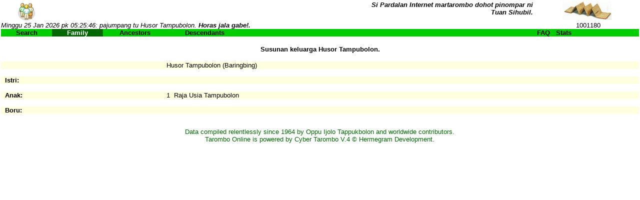

--- FILE ---
content_type: text/html; charset=ISO-8859-1
request_url: http://www.technocraft.org/tuansihubil/tarombo.cgi?lyr=5;wfe=Y;dgh=L;clan=Silaen;man=1001180;act=sfam
body_size: 6500
content:
<!DOCTYPE html
	PUBLIC "-//W3C//DTD XHTML 1.0 Transitional//EN"
	 "http://www.w3.org/TR/xhtml1/DTD/xhtml1-transitional.dtd">
<html xmlns="http://www.w3.org/1999/xhtml" lang="en-US" xml:lang="en-US">
<head>
<title>Tarombo Tuan Sihubil</title>
<link rev="made" href="mailto:Skywriter%20%3Csiguratlangit%40technocraft.org%3E" />
<base href="http://www.technocraft.org/tuansihubil/tarombo.cgi" />
<meta name="keywords" content="Tarombo Tuan Sihubil Tampubolon Silaen Baringbing Marga Batak Toba" />
<meta name="copyright" content="Hermegram Development Jakarta. All rights reserved" />
<meta name="description" content="Batak Genealogy Online" />
<style type="text/css">
<!--/* <![CDATA[ */
BODY {
	BACKGROUND: #FFFFFF; COLOR: #000000; MARGIN: 2px;
	FONT-FAMILY: Arial,Verdana,Helvetica,Sans-serif; FONT-SIZE: 10pt;
}
P, CENTER, TD, SELECT {
	FONT-FAMILY: Arial,Verdana,Helvetica,Sans-serif; FONT-SIZE: 10pt;
}
TH {
	FONT-FAMILY: Arial,Verdana,Helvetica,Sans-serif; FONT-SIZE: 12pt;
	FONT-WEIGHT: bold;
}
DL, UL, OL {
	FONT-FAMILY: Arial,Verdana,Helvetica,Sans-serif; FONT-SIZE: 10pt;
	MARGIN-TOP: 2pt; MARGIN-BOTTOM: 2pt;
}
BLOCKQUOTE {
	FONT-FAMILY: Arial,Verdana,Helvetica,Sans-serif; FONT-SIZE: 10pt;
	FONT-WEIGHT: bold;
}
CODE {
	FONT-FAMILY: "Courier New"; FONT-SIZE: 10pt;
}
H1 {
	FONT-SIZE: 16pt; FONT-WEIGHT: bold;
}
H2 {
	FONT-SIZE: 14pt; FONT-WEIGHT: bold;
}
H3 {
	FONT-SIZE: 12pt; FONT-WEIGHT: bold;
}
H4 {
	FONT-SIZE: 10pt; FONT-WEIGHT: bold;
}
H5 {
	FONT-SIZE: 8pt; FONT-WEIGHT: bold;
}
A:link {
	COLOR: #0000BB; TEXT-DECORATION: none;
}
A:visited {
	COLOR: #0000BB; TEXT-DECORATION: none;
}
A:active {
	COLOR: #0000BB; BACKGROUND-COLOR: transparent;
}
A:hover {
	COLOR: #BB0000
}


/* ]]> */-->
</style>
<script type="text/JavaScript">//<![CDATA[

function openMsgWdw(url) {
  MsgWdw = window.open(url,'msg_wdw','scrollbars=yes,resizable=yes,width=600,height=400');
  MsgWdw.focus(); 
  }
function openHelpWdw(url) {
  HelpWdw = window.open(url,'help_wdw','scrollbars=yes,menubar=yes,resizable=yes,width=600,height=400');
  HelpWdw.focus(); 
  }

//]]></script>
<meta http-equiv="Content-Type" content="text/html; charset=iso-8859-1" />
</head>
<body link="#0000BB" onunload vlink="#0000BB" leftmargin="0" bgcolor="white" topmargin="0" onload>

<table width="100%" cellspacing="0" border="0" cellpadding="0">
<tr><td bgcolor=white colspan=1 align=center valign=middle>
  <a href="" target="_new">
  <img src="homepage.gif" height=38 width=36 border=0 alt="Partukkoan ni pinompar"></a>
</td><td bgcolor=white colspan=1 align=center valign=middle>
  &nbsp;
</td><td bgcolor=white colspan=7 align=right valign=top>
  <font size=-1><i><b>Si Pardalan Internet martarombo dohot pinompar ni &nbsp;
  <br>Tuan Sihubil. &nbsp;</b></i></font>
</td><td bgcolor=white colspan=1 align=center valign=middle>
  <img src="pustaha4.jpg" height=38 width=97 alt="">&nbsp;
</td>
</tr>
<tr><td colspan=9 align=left>
  <font size=-1><i>Minggu 25 Jan 2026 pk 05:25:46: pajumpang tu Husor Tampubolon.<b> Horas jala gabe!.</b></i></font>
</td><td colspan=1 align=center>
  <font size=-1>1001180</font>
</td></tr>
<tr> 
  <td align=center width="8%" bgcolor=#00CC00><a href="http://www.technocraft.org/tuansihubil/tarombo.cgi?lyr=5;wfe=Y;dgh=L;clan=Silaen;man=1001180;act=search_man"><font color=black><b>Search</b></font></a></td> 
  <td align=center width="8%" bgcolor=#006600><font color=white><b>Family</b></font></td> 
  <td align=center width="10%" bgcolor=#00CC00><a href="http://www.technocraft.org/tuansihubil/tarombo.cgi?lyr=5;wfe=Y;dgh=L;clan=Silaen;man=1001180;act=path"><font color=black><b>Ancestors</b></font></a></td> 
  <td align=center width="12%" bgcolor=#00CC00><a href="http://www.technocraft.org/tuansihubil/tarombo.cgi?lyr=5;wfe=Y;dgh=L;clan=Silaen;man=1001180;act=tree"><font color=black><b>Descendants</b></font></a></td> 
  <td align=center width="10%" bgcolor=#00CC00>&nbsp;</td>
  <td align=center width="10%" bgcolor=#00CC00>&nbsp;</td>
  <td align=center width="10%" bgcolor=#00CC00>&nbsp;</td>
  <td align=center bgcolor=#00CC00>&nbsp;</td>
  <td align=center width="8%" bgcolor=#00CC00>&nbsp;</td>
  
   <td align=left width="16%" bgcolor=#00CC00><a target="help_wdw" href="http://www.technocraft.org/tuansihubil/help/tarombo_faq.htm" onclick="openHelpWdw('')"><font color=black><b>FAQ</b></font></a>&nbsp;&nbsp;&nbsp;<a target="msg_wdw" href="http://www.technocraft.org/tuansihubil/tarombo.cgi?lyr=5;wfe=Y;dgh=L;clan=Silaen;man=1001180;act=show_stats" onclick="openMsgWdw('')"><font color=black><b>Stats</b></font></a></td>
   </tr></table> 
<center>
<table border=0 cellspacing=0 cellpadding=0 width="100%">
<tr bgcolor=""><td height=30 colspan=6 align=center>
<H4>Susunan keluarga Husor Tampubolon. </H4>
</td></tr> 
<tr bgcolor="#FFFFE0">
<td nowrap align=left><b>&nbsp;</b></td>
<td align=center><b>&nbsp</b></td>
<td width="50%" align=left nowrap>&nbsp;Husor Tampubolon (Baringbing)</td>
<td width="20%" align=left nowrap>&nbsp;</td>
<td align=center><b>&nbsp</b></td>
<td>&nbsp;</td>
</tr> 
<tr bgcolor="#ffffff">
<td colspan=6>&nbsp;</td>
</tr> 
<tr bgcolor="#FFFFE0">
<td nowrap align=left><b>&nbsp;&nbsp;Istri: </b></td>
<td align=center><b>&nbsp</b></td>
<td width="50%" align=left nowrap>&nbsp;&nbsp;&nbsp;</td>
<td width="20%" align=left nowrap>&nbsp;</td>
<td align=center><b>&nbsp</b></td>
<td>&nbsp;</td>
</tr> 
<tr bgcolor="#ffffff">
<td colspan=6>&nbsp;</td>
</tr> 
<tr bgcolor="#FFFFE0">
<td nowrap align=left><b>&nbsp;&nbsp;Anak: </b></td>
<td align=center><b>&nbsp</b></td>
<td width="50%" align=left nowrap>&nbsp;1&nbsp;&nbsp;Raja Usia Tampubolon</td>
<td width="20%" align=left nowrap>&nbsp;</td>
<td align=center><b>&nbsp</b></td>
<td>&nbsp;</td>
</tr> 
<tr bgcolor="#ffffff">
<td colspan=6>&nbsp;</td>
</tr> 
<tr bgcolor="#FFFFE0">
<td nowrap align=left><b>&nbsp;&nbsp;Boru: </b></td>
<td align=center><b>&nbsp</b></td>
<td width="50%" align=left nowrap>&nbsp;&nbsp;&nbsp;</td>
<td width="20%" align=left nowrap>&nbsp;</td>
<td align=center><b>&nbsp</b></td>
<td>&nbsp;</td>
</tr> 
<tr bgcolor="#ffffff">
<td colspan=6>&nbsp;</td>
</tr> 
</table>
</center> 
<p>
<table width="100%" cellspacing="0" border="0" cellpadding="0">
<tr><td>&nbsp;
</td><td colspan=2 align=center valign=top> 
 <font color="#006600">Data compiled relentlessly since 1964 by Oppu Ijolo Tappukbolon and worldwide contributors.
 <br>Tarombo Online is powered by Cyber Tarombo V.4 &copy; Hermegram Development. 
 </font>
</td><td>&nbsp;
</td></tr>
</table> 
</body>
</html>